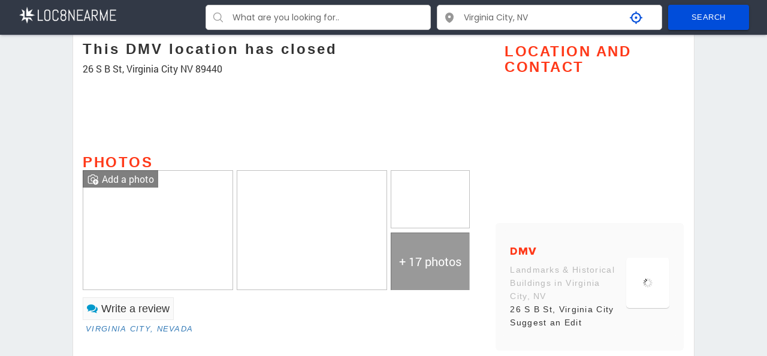

--- FILE ---
content_type: text/html; charset=utf-8
request_url: https://www.google.com/recaptcha/api2/aframe
body_size: 267
content:
<!DOCTYPE HTML><html><head><meta http-equiv="content-type" content="text/html; charset=UTF-8"></head><body><script nonce="zlFa_28FD8VQm8PZDEcNig">/** Anti-fraud and anti-abuse applications only. See google.com/recaptcha */ try{var clients={'sodar':'https://pagead2.googlesyndication.com/pagead/sodar?'};window.addEventListener("message",function(a){try{if(a.source===window.parent){var b=JSON.parse(a.data);var c=clients[b['id']];if(c){var d=document.createElement('img');d.src=c+b['params']+'&rc='+(localStorage.getItem("rc::a")?sessionStorage.getItem("rc::b"):"");window.document.body.appendChild(d);sessionStorage.setItem("rc::e",parseInt(sessionStorage.getItem("rc::e")||0)+1);localStorage.setItem("rc::h",'1769033830435');}}}catch(b){}});window.parent.postMessage("_grecaptcha_ready", "*");}catch(b){}</script></body></html>